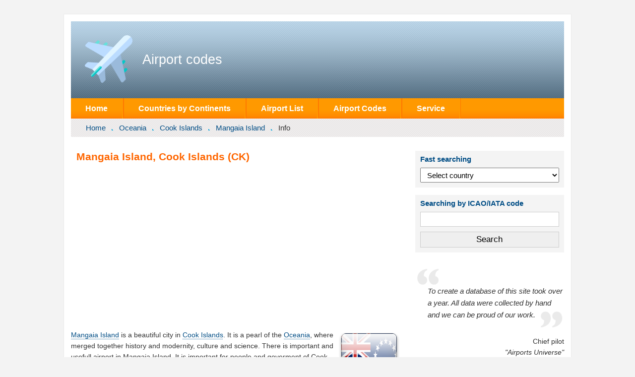

--- FILE ---
content_type: text/html; charset=utf-8
request_url: https://www.google.com/recaptcha/api2/aframe
body_size: 267
content:
<!DOCTYPE HTML><html><head><meta http-equiv="content-type" content="text/html; charset=UTF-8"></head><body><script nonce="mQlKvOfbJYEpbxdZRu74Bg">/** Anti-fraud and anti-abuse applications only. See google.com/recaptcha */ try{var clients={'sodar':'https://pagead2.googlesyndication.com/pagead/sodar?'};window.addEventListener("message",function(a){try{if(a.source===window.parent){var b=JSON.parse(a.data);var c=clients[b['id']];if(c){var d=document.createElement('img');d.src=c+b['params']+'&rc='+(localStorage.getItem("rc::a")?sessionStorage.getItem("rc::b"):"");window.document.body.appendChild(d);sessionStorage.setItem("rc::e",parseInt(sessionStorage.getItem("rc::e")||0)+1);localStorage.setItem("rc::h",'1769762462767');}}}catch(b){}});window.parent.postMessage("_grecaptcha_ready", "*");}catch(b){}</script></body></html>

--- FILE ---
content_type: application/javascript; charset=utf-8
request_url: https://airportsbase.org/s.js
body_size: 815
content:
function selectcity(e){""!=e&&(location.href="/"+$("#country").val()+"/all/"+e)}function selectregion(e,t){""!=t&&""!=e&&$.getJSON("/ajax.php?q="+t+"/"+e,function(e){var t=[];t.unshift('<option value="">- - -</option>'),t.unshift('<option value="">Select city</option>'),$.each(e,function(e,n){t.push('<option value="'+n[0]+'">'+n[1]+"</option>")}),$("#city").remove(),$("#airports").remove(),$("<select/>",{id:"city",onchange:"selectcity(this.value);return false;",html:t.join("")}).appendTo("#selector")})}function selectCountry(e){""!=e&&$.getJSON("/ajax.php?q="+e,function(e){var t=[],n="city";$.each(e,function(e,i){"type"==e?(t.unshift('<option value="">- - -</option>'),n=i,"city"==i?t.unshift('<option value="">Select city</option>'):t.unshift('<option value="">Select region</option>')):t.push('<option value="'+i[0]+'">'+i[1]+"</option>")}),$("#city").remove(),$("#region").remove(),$("#airports").remove(),$("<select/>",{id:n,onchange:"select"+n+"(this.value);return false;",html:t.join("")}).appendTo("#selector")})}function show(e){for(var t=document.getElementsByClassName("hidden-airports-list"),n=0;n<t.length;n++)t[n].style.display="none";return document.getElementById(e).style.display="",!1}$(document).ready(function(){$("#nav .noclick").click(function(e){return event.preventDefault(),!1}),$("#menu-name").click(function(){return $("#nav").toggleClass("menu-show"),event.preventDefault(),!1}),$(".show-included").click(function(){var e="#"+$(this).data("id");return $(e+":visible").length>0?$(e).hide(300,function(){$(".hidden-airports-list").hide()}):($(".hidden-airports-list").hide(),$(e).show(500)),event.preventDefault(),!1})}),$(window).on("load",function(){$(".middlead").each(function(){!function(e){var t=Math.floor($(".middlead").width()),n="middlead"+$(this).data("id");$(e).append("<style>#"+n+"{width:"+t+'px!important}</style><div id="'+n+'" class="a" style="width:'+t+'px!important;overflow:hidden"><ins class="adsbygoogle" style="display:block" data-ad-client="ca-pub-6574021565214113" data-ad-slot="3336675121" data-ad-format="auto" data-full-width-responsive="false"></ins></div>'),(adsbygoogle=window.adsbygoogle||[]).push({})}(this)}),function(){var e=window.innerWidth;$(window).resize(function(t){e!=window.innerWidth?$(".wa:visible").hide():$(".wa:hidden").show()})}()});